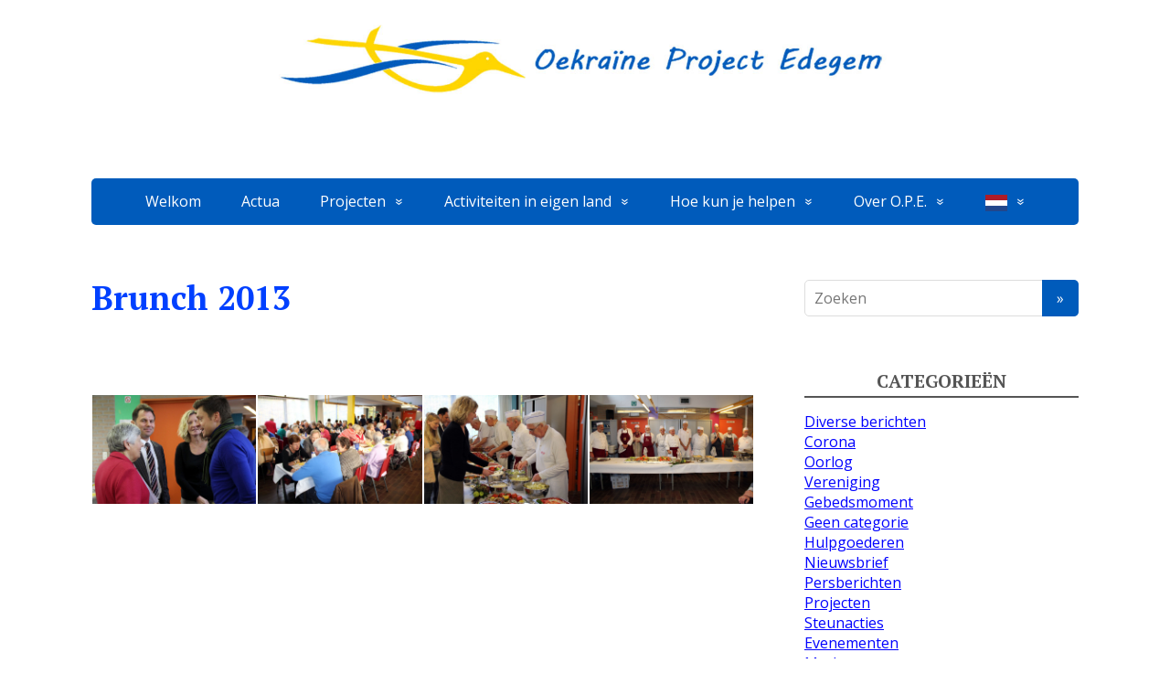

--- FILE ---
content_type: text/html; charset=UTF-8
request_url: https://oekraine-project-edegem.be/rl_gallery/brunch-2013/
body_size: 44493
content:
<!DOCTYPE html>
<html lang="nl-NL">
<head>
	<!--[if IE]>
	<meta http-equiv="X-UA-Compatible" content="IE=9; IE=8; IE=7; IE=edge" /><![endif]-->
	<meta charset="utf-8" />
	<meta name="viewport" content="width=device-width, initial-scale=1.0">

	<title>Brunch 2013</title>
<meta name='robots' content='max-image-preview:large' />
<link rel='dns-prefetch' href='//fonts.googleapis.com' />
<link rel="alternate" type="application/rss+xml" title=" &raquo; feed" href="https://oekraine-project-edegem.be/feed/" />
<link rel="alternate" type="application/rss+xml" title=" &raquo; reacties feed" href="https://oekraine-project-edegem.be/comments/feed/" />
<link rel="alternate" title="oEmbed (JSON)" type="application/json+oembed" href="https://oekraine-project-edegem.be/wp-json/oembed/1.0/embed?url=https%3A%2F%2Foekraine-project-edegem.be%2Frl_gallery%2Fbrunch-2013%2F" />
<link rel="alternate" title="oEmbed (XML)" type="text/xml+oembed" href="https://oekraine-project-edegem.be/wp-json/oembed/1.0/embed?url=https%3A%2F%2Foekraine-project-edegem.be%2Frl_gallery%2Fbrunch-2013%2F&#038;format=xml" />
<style id='wp-img-auto-sizes-contain-inline-css' type='text/css'>
img:is([sizes=auto i],[sizes^="auto," i]){contain-intrinsic-size:3000px 1500px}
/*# sourceURL=wp-img-auto-sizes-contain-inline-css */
</style>
<style id='wp-emoji-styles-inline-css' type='text/css'>

	img.wp-smiley, img.emoji {
		display: inline !important;
		border: none !important;
		box-shadow: none !important;
		height: 1em !important;
		width: 1em !important;
		margin: 0 0.07em !important;
		vertical-align: -0.1em !important;
		background: none !important;
		padding: 0 !important;
	}
/*# sourceURL=wp-emoji-styles-inline-css */
</style>
<style id='wp-block-library-inline-css' type='text/css'>
:root{--wp-block-synced-color:#7a00df;--wp-block-synced-color--rgb:122,0,223;--wp-bound-block-color:var(--wp-block-synced-color);--wp-editor-canvas-background:#ddd;--wp-admin-theme-color:#007cba;--wp-admin-theme-color--rgb:0,124,186;--wp-admin-theme-color-darker-10:#006ba1;--wp-admin-theme-color-darker-10--rgb:0,107,160.5;--wp-admin-theme-color-darker-20:#005a87;--wp-admin-theme-color-darker-20--rgb:0,90,135;--wp-admin-border-width-focus:2px}@media (min-resolution:192dpi){:root{--wp-admin-border-width-focus:1.5px}}.wp-element-button{cursor:pointer}:root .has-very-light-gray-background-color{background-color:#eee}:root .has-very-dark-gray-background-color{background-color:#313131}:root .has-very-light-gray-color{color:#eee}:root .has-very-dark-gray-color{color:#313131}:root .has-vivid-green-cyan-to-vivid-cyan-blue-gradient-background{background:linear-gradient(135deg,#00d084,#0693e3)}:root .has-purple-crush-gradient-background{background:linear-gradient(135deg,#34e2e4,#4721fb 50%,#ab1dfe)}:root .has-hazy-dawn-gradient-background{background:linear-gradient(135deg,#faaca8,#dad0ec)}:root .has-subdued-olive-gradient-background{background:linear-gradient(135deg,#fafae1,#67a671)}:root .has-atomic-cream-gradient-background{background:linear-gradient(135deg,#fdd79a,#004a59)}:root .has-nightshade-gradient-background{background:linear-gradient(135deg,#330968,#31cdcf)}:root .has-midnight-gradient-background{background:linear-gradient(135deg,#020381,#2874fc)}:root{--wp--preset--font-size--normal:16px;--wp--preset--font-size--huge:42px}.has-regular-font-size{font-size:1em}.has-larger-font-size{font-size:2.625em}.has-normal-font-size{font-size:var(--wp--preset--font-size--normal)}.has-huge-font-size{font-size:var(--wp--preset--font-size--huge)}.has-text-align-center{text-align:center}.has-text-align-left{text-align:left}.has-text-align-right{text-align:right}.has-fit-text{white-space:nowrap!important}#end-resizable-editor-section{display:none}.aligncenter{clear:both}.items-justified-left{justify-content:flex-start}.items-justified-center{justify-content:center}.items-justified-right{justify-content:flex-end}.items-justified-space-between{justify-content:space-between}.screen-reader-text{border:0;clip-path:inset(50%);height:1px;margin:-1px;overflow:hidden;padding:0;position:absolute;width:1px;word-wrap:normal!important}.screen-reader-text:focus{background-color:#ddd;clip-path:none;color:#444;display:block;font-size:1em;height:auto;left:5px;line-height:normal;padding:15px 23px 14px;text-decoration:none;top:5px;width:auto;z-index:100000}html :where(.has-border-color){border-style:solid}html :where([style*=border-top-color]){border-top-style:solid}html :where([style*=border-right-color]){border-right-style:solid}html :where([style*=border-bottom-color]){border-bottom-style:solid}html :where([style*=border-left-color]){border-left-style:solid}html :where([style*=border-width]){border-style:solid}html :where([style*=border-top-width]){border-top-style:solid}html :where([style*=border-right-width]){border-right-style:solid}html :where([style*=border-bottom-width]){border-bottom-style:solid}html :where([style*=border-left-width]){border-left-style:solid}html :where(img[class*=wp-image-]){height:auto;max-width:100%}:where(figure){margin:0 0 1em}html :where(.is-position-sticky){--wp-admin--admin-bar--position-offset:var(--wp-admin--admin-bar--height,0px)}@media screen and (max-width:600px){html :where(.is-position-sticky){--wp-admin--admin-bar--position-offset:0px}}

/*# sourceURL=wp-block-library-inline-css */
</style><style id='global-styles-inline-css' type='text/css'>
:root{--wp--preset--aspect-ratio--square: 1;--wp--preset--aspect-ratio--4-3: 4/3;--wp--preset--aspect-ratio--3-4: 3/4;--wp--preset--aspect-ratio--3-2: 3/2;--wp--preset--aspect-ratio--2-3: 2/3;--wp--preset--aspect-ratio--16-9: 16/9;--wp--preset--aspect-ratio--9-16: 9/16;--wp--preset--color--black: #000000;--wp--preset--color--cyan-bluish-gray: #abb8c3;--wp--preset--color--white: #ffffff;--wp--preset--color--pale-pink: #f78da7;--wp--preset--color--vivid-red: #cf2e2e;--wp--preset--color--luminous-vivid-orange: #ff6900;--wp--preset--color--luminous-vivid-amber: #fcb900;--wp--preset--color--light-green-cyan: #7bdcb5;--wp--preset--color--vivid-green-cyan: #00d084;--wp--preset--color--pale-cyan-blue: #8ed1fc;--wp--preset--color--vivid-cyan-blue: #0693e3;--wp--preset--color--vivid-purple: #9b51e0;--wp--preset--gradient--vivid-cyan-blue-to-vivid-purple: linear-gradient(135deg,rgb(6,147,227) 0%,rgb(155,81,224) 100%);--wp--preset--gradient--light-green-cyan-to-vivid-green-cyan: linear-gradient(135deg,rgb(122,220,180) 0%,rgb(0,208,130) 100%);--wp--preset--gradient--luminous-vivid-amber-to-luminous-vivid-orange: linear-gradient(135deg,rgb(252,185,0) 0%,rgb(255,105,0) 100%);--wp--preset--gradient--luminous-vivid-orange-to-vivid-red: linear-gradient(135deg,rgb(255,105,0) 0%,rgb(207,46,46) 100%);--wp--preset--gradient--very-light-gray-to-cyan-bluish-gray: linear-gradient(135deg,rgb(238,238,238) 0%,rgb(169,184,195) 100%);--wp--preset--gradient--cool-to-warm-spectrum: linear-gradient(135deg,rgb(74,234,220) 0%,rgb(151,120,209) 20%,rgb(207,42,186) 40%,rgb(238,44,130) 60%,rgb(251,105,98) 80%,rgb(254,248,76) 100%);--wp--preset--gradient--blush-light-purple: linear-gradient(135deg,rgb(255,206,236) 0%,rgb(152,150,240) 100%);--wp--preset--gradient--blush-bordeaux: linear-gradient(135deg,rgb(254,205,165) 0%,rgb(254,45,45) 50%,rgb(107,0,62) 100%);--wp--preset--gradient--luminous-dusk: linear-gradient(135deg,rgb(255,203,112) 0%,rgb(199,81,192) 50%,rgb(65,88,208) 100%);--wp--preset--gradient--pale-ocean: linear-gradient(135deg,rgb(255,245,203) 0%,rgb(182,227,212) 50%,rgb(51,167,181) 100%);--wp--preset--gradient--electric-grass: linear-gradient(135deg,rgb(202,248,128) 0%,rgb(113,206,126) 100%);--wp--preset--gradient--midnight: linear-gradient(135deg,rgb(2,3,129) 0%,rgb(40,116,252) 100%);--wp--preset--font-size--small: 13px;--wp--preset--font-size--medium: 20px;--wp--preset--font-size--large: 36px;--wp--preset--font-size--x-large: 42px;--wp--preset--spacing--20: 0.44rem;--wp--preset--spacing--30: 0.67rem;--wp--preset--spacing--40: 1rem;--wp--preset--spacing--50: 1.5rem;--wp--preset--spacing--60: 2.25rem;--wp--preset--spacing--70: 3.38rem;--wp--preset--spacing--80: 5.06rem;--wp--preset--shadow--natural: 6px 6px 9px rgba(0, 0, 0, 0.2);--wp--preset--shadow--deep: 12px 12px 50px rgba(0, 0, 0, 0.4);--wp--preset--shadow--sharp: 6px 6px 0px rgba(0, 0, 0, 0.2);--wp--preset--shadow--outlined: 6px 6px 0px -3px rgb(255, 255, 255), 6px 6px rgb(0, 0, 0);--wp--preset--shadow--crisp: 6px 6px 0px rgb(0, 0, 0);}:where(.is-layout-flex){gap: 0.5em;}:where(.is-layout-grid){gap: 0.5em;}body .is-layout-flex{display: flex;}.is-layout-flex{flex-wrap: wrap;align-items: center;}.is-layout-flex > :is(*, div){margin: 0;}body .is-layout-grid{display: grid;}.is-layout-grid > :is(*, div){margin: 0;}:where(.wp-block-columns.is-layout-flex){gap: 2em;}:where(.wp-block-columns.is-layout-grid){gap: 2em;}:where(.wp-block-post-template.is-layout-flex){gap: 1.25em;}:where(.wp-block-post-template.is-layout-grid){gap: 1.25em;}.has-black-color{color: var(--wp--preset--color--black) !important;}.has-cyan-bluish-gray-color{color: var(--wp--preset--color--cyan-bluish-gray) !important;}.has-white-color{color: var(--wp--preset--color--white) !important;}.has-pale-pink-color{color: var(--wp--preset--color--pale-pink) !important;}.has-vivid-red-color{color: var(--wp--preset--color--vivid-red) !important;}.has-luminous-vivid-orange-color{color: var(--wp--preset--color--luminous-vivid-orange) !important;}.has-luminous-vivid-amber-color{color: var(--wp--preset--color--luminous-vivid-amber) !important;}.has-light-green-cyan-color{color: var(--wp--preset--color--light-green-cyan) !important;}.has-vivid-green-cyan-color{color: var(--wp--preset--color--vivid-green-cyan) !important;}.has-pale-cyan-blue-color{color: var(--wp--preset--color--pale-cyan-blue) !important;}.has-vivid-cyan-blue-color{color: var(--wp--preset--color--vivid-cyan-blue) !important;}.has-vivid-purple-color{color: var(--wp--preset--color--vivid-purple) !important;}.has-black-background-color{background-color: var(--wp--preset--color--black) !important;}.has-cyan-bluish-gray-background-color{background-color: var(--wp--preset--color--cyan-bluish-gray) !important;}.has-white-background-color{background-color: var(--wp--preset--color--white) !important;}.has-pale-pink-background-color{background-color: var(--wp--preset--color--pale-pink) !important;}.has-vivid-red-background-color{background-color: var(--wp--preset--color--vivid-red) !important;}.has-luminous-vivid-orange-background-color{background-color: var(--wp--preset--color--luminous-vivid-orange) !important;}.has-luminous-vivid-amber-background-color{background-color: var(--wp--preset--color--luminous-vivid-amber) !important;}.has-light-green-cyan-background-color{background-color: var(--wp--preset--color--light-green-cyan) !important;}.has-vivid-green-cyan-background-color{background-color: var(--wp--preset--color--vivid-green-cyan) !important;}.has-pale-cyan-blue-background-color{background-color: var(--wp--preset--color--pale-cyan-blue) !important;}.has-vivid-cyan-blue-background-color{background-color: var(--wp--preset--color--vivid-cyan-blue) !important;}.has-vivid-purple-background-color{background-color: var(--wp--preset--color--vivid-purple) !important;}.has-black-border-color{border-color: var(--wp--preset--color--black) !important;}.has-cyan-bluish-gray-border-color{border-color: var(--wp--preset--color--cyan-bluish-gray) !important;}.has-white-border-color{border-color: var(--wp--preset--color--white) !important;}.has-pale-pink-border-color{border-color: var(--wp--preset--color--pale-pink) !important;}.has-vivid-red-border-color{border-color: var(--wp--preset--color--vivid-red) !important;}.has-luminous-vivid-orange-border-color{border-color: var(--wp--preset--color--luminous-vivid-orange) !important;}.has-luminous-vivid-amber-border-color{border-color: var(--wp--preset--color--luminous-vivid-amber) !important;}.has-light-green-cyan-border-color{border-color: var(--wp--preset--color--light-green-cyan) !important;}.has-vivid-green-cyan-border-color{border-color: var(--wp--preset--color--vivid-green-cyan) !important;}.has-pale-cyan-blue-border-color{border-color: var(--wp--preset--color--pale-cyan-blue) !important;}.has-vivid-cyan-blue-border-color{border-color: var(--wp--preset--color--vivid-cyan-blue) !important;}.has-vivid-purple-border-color{border-color: var(--wp--preset--color--vivid-purple) !important;}.has-vivid-cyan-blue-to-vivid-purple-gradient-background{background: var(--wp--preset--gradient--vivid-cyan-blue-to-vivid-purple) !important;}.has-light-green-cyan-to-vivid-green-cyan-gradient-background{background: var(--wp--preset--gradient--light-green-cyan-to-vivid-green-cyan) !important;}.has-luminous-vivid-amber-to-luminous-vivid-orange-gradient-background{background: var(--wp--preset--gradient--luminous-vivid-amber-to-luminous-vivid-orange) !important;}.has-luminous-vivid-orange-to-vivid-red-gradient-background{background: var(--wp--preset--gradient--luminous-vivid-orange-to-vivid-red) !important;}.has-very-light-gray-to-cyan-bluish-gray-gradient-background{background: var(--wp--preset--gradient--very-light-gray-to-cyan-bluish-gray) !important;}.has-cool-to-warm-spectrum-gradient-background{background: var(--wp--preset--gradient--cool-to-warm-spectrum) !important;}.has-blush-light-purple-gradient-background{background: var(--wp--preset--gradient--blush-light-purple) !important;}.has-blush-bordeaux-gradient-background{background: var(--wp--preset--gradient--blush-bordeaux) !important;}.has-luminous-dusk-gradient-background{background: var(--wp--preset--gradient--luminous-dusk) !important;}.has-pale-ocean-gradient-background{background: var(--wp--preset--gradient--pale-ocean) !important;}.has-electric-grass-gradient-background{background: var(--wp--preset--gradient--electric-grass) !important;}.has-midnight-gradient-background{background: var(--wp--preset--gradient--midnight) !important;}.has-small-font-size{font-size: var(--wp--preset--font-size--small) !important;}.has-medium-font-size{font-size: var(--wp--preset--font-size--medium) !important;}.has-large-font-size{font-size: var(--wp--preset--font-size--large) !important;}.has-x-large-font-size{font-size: var(--wp--preset--font-size--x-large) !important;}
/*# sourceURL=global-styles-inline-css */
</style>

<style id='classic-theme-styles-inline-css' type='text/css'>
/*! This file is auto-generated */
.wp-block-button__link{color:#fff;background-color:#32373c;border-radius:9999px;box-shadow:none;text-decoration:none;padding:calc(.667em + 2px) calc(1.333em + 2px);font-size:1.125em}.wp-block-file__button{background:#32373c;color:#fff;text-decoration:none}
/*# sourceURL=/wp-includes/css/classic-themes.min.css */
</style>
<link rel='stylesheet' id='responsive-lightbox-swipebox-css' href='https://oekraine-project-edegem.be/wp-content/plugins/responsive-lightbox/assets/swipebox/swipebox.min.css?ver=1.5.2' type='text/css' media='all' />
<link rel='stylesheet' id='basic-fonts-css' href='//fonts.googleapis.com/css?family=PT+Serif%3A400%2C700%7COpen+Sans%3A400%2C400italic%2C700%2C700italic&#038;subset=latin%2Ccyrillic&#038;ver=1' type='text/css' media='all' />
<link rel='stylesheet' id='basic-style-css' href='https://oekraine-project-edegem.be/wp-content/themes/basic/style.css?ver=1' type='text/css' media='all' />
<link rel='stylesheet' id='__EPYT__style-css' href='https://oekraine-project-edegem.be/wp-content/plugins/youtube-embed-plus/styles/ytprefs.min.css?ver=14.2.3' type='text/css' media='all' />
<style id='__EPYT__style-inline-css' type='text/css'>

                .epyt-gallery-thumb {
                        width: 33.333%;
                }
                
/*# sourceURL=__EPYT__style-inline-css */
</style>
<script type="text/javascript" src="https://oekraine-project-edegem.be/wp-includes/js/jquery/jquery.min.js?ver=3.7.1" id="jquery-core-js"></script>
<script type="text/javascript" src="https://oekraine-project-edegem.be/wp-includes/js/jquery/jquery-migrate.min.js?ver=3.4.1" id="jquery-migrate-js"></script>
<script type="text/javascript" src="https://oekraine-project-edegem.be/wp-content/plugins/responsive-lightbox/assets/swipebox/jquery.swipebox.min.js?ver=1.5.2" id="responsive-lightbox-swipebox-js"></script>
<script type="text/javascript" src="https://oekraine-project-edegem.be/wp-includes/js/underscore.min.js?ver=1.13.7" id="underscore-js"></script>
<script type="text/javascript" src="https://oekraine-project-edegem.be/wp-content/plugins/responsive-lightbox/assets/infinitescroll/infinite-scroll.pkgd.min.js?ver=4.0.1" id="responsive-lightbox-infinite-scroll-js"></script>
<script type="text/javascript" id="responsive-lightbox-js-before">
/* <![CDATA[ */
var rlArgs = {"script":"swipebox","selector":"lightbox","customEvents":"","activeGalleries":true,"animation":true,"hideCloseButtonOnMobile":false,"removeBarsOnMobile":false,"hideBars":true,"hideBarsDelay":5000,"videoMaxWidth":1080,"useSVG":true,"loopAtEnd":false,"woocommerce_gallery":false,"ajaxurl":"https:\/\/oekraine-project-edegem.be\/wp-admin\/admin-ajax.php","nonce":"e999061331","preview":false,"postId":1666,"scriptExtension":false};

//# sourceURL=responsive-lightbox-js-before
/* ]]> */
</script>
<script type="text/javascript" src="https://oekraine-project-edegem.be/wp-content/plugins/responsive-lightbox/js/front.js?ver=2.5.2" id="responsive-lightbox-js"></script>
<script type="text/javascript" id="__ytprefs__-js-extra">
/* <![CDATA[ */
var _EPYT_ = {"ajaxurl":"https://oekraine-project-edegem.be/wp-admin/admin-ajax.php","security":"ff7301d1c7","gallery_scrolloffset":"20","eppathtoscripts":"https://oekraine-project-edegem.be/wp-content/plugins/youtube-embed-plus/scripts/","eppath":"https://oekraine-project-edegem.be/wp-content/plugins/youtube-embed-plus/","epresponsiveselector":"[\"iframe.__youtube_prefs_widget__\"]","epdovol":"1","version":"14.2.3","evselector":"iframe.__youtube_prefs__[src], iframe[src*=\"youtube.com/embed/\"], iframe[src*=\"youtube-nocookie.com/embed/\"]","ajax_compat":"","maxres_facade":"eager","ytapi_load":"light","pause_others":"","stopMobileBuffer":"1","facade_mode":"","not_live_on_channel":""};
//# sourceURL=__ytprefs__-js-extra
/* ]]> */
</script>
<script type="text/javascript" src="https://oekraine-project-edegem.be/wp-content/plugins/youtube-embed-plus/scripts/ytprefs.min.js?ver=14.2.3" id="__ytprefs__-js"></script>
<link rel="https://api.w.org/" href="https://oekraine-project-edegem.be/wp-json/" /><link rel="EditURI" type="application/rsd+xml" title="RSD" href="https://oekraine-project-edegem.be/xmlrpc.php?rsd" />
<meta name="generator" content="WordPress 6.9" />
<link rel="canonical" href="https://oekraine-project-edegem.be/rl_gallery/brunch-2013/" />
<link rel='shortlink' href='https://oekraine-project-edegem.be/?p=1666' />
<!-- BEGIN Customizer CSS -->
<style type='text/css' id='basic-customizer-css'>a:hover,#logo,.bx-controls a:hover .fa{color:#005bbb}a:hover{color:#005bbb}blockquote,q,input:focus,textarea:focus,select:focus{border-color:#005bbb}input[type=submit],input[type=button],button,.submit,.button,.woocommerce #respond input#submit.alt,.woocommerce a.button.alt,.woocommerce button.button.alt, .woocommerce input.button.alt,.woocommerce #respond input#submit.alt:hover,.woocommerce a.button.alt:hover,.woocommerce button.button.alt:hover,.woocommerce input.button.alt:hover,#mobile-menu,.top-menu,.top-menu .sub-menu,.top-menu .children,.more-link,.nav-links a:hover,.nav-links .current,#footer{background-color:#005bbb}@media screen and (max-width:1023px){.topnav{background-color:#005bbb}}</style>
<!-- END Customizer CSS -->

<style id='basic-custom-css'>h1 {
 color: #0040ff;
}
h2 {
 color: blue;
}
/* unvisited link */
a:link {
  color: blue;
  text-decoration: underline;
}

/* visited link */
a:visited {
  color: purple;
}

/* mouse over link */
a:hover {
  color: darkblue;
}

/* selected link */
a:active {
  color: blue;
}</style>
		<style type="text/css" id="wp-custom-css">
			/* Collor line (Lgr)*/
hr.blue {
  border-top: 3px solid  #2980b9 ;
}
hr.yellow {
  border-top: 3px solid  #f4d03f ;
}

		</style>
		
<link rel='stylesheet' id='responsive-lightbox-gallery-css' href='https://oekraine-project-edegem.be/wp-content/plugins/responsive-lightbox/css/gallery.css?ver=2.5.2' type='text/css' media='all' />
<style id='responsive-lightbox-gallery-inline-css' type='text/css'>

				#rl-gallery-container-1 .rl-gallery .rl-gallery-link {
					border: 0px solid #000000;
				}
				#rl-gallery-container-1 .rl-gallery .rl-gallery-link .rl-gallery-item-title {
					color: #ffffff;
				}
				#rl-gallery-container-1 .rl-gallery .rl-gallery-link .rl-gallery-item-caption {
					color: #cccccc;
				}
				#rl-gallery-container-1 .rl-gallery .rl-gallery-link .rl-gallery-caption {
					font-size: 13px;
					padding: 20px;
				}
				#rl-gallery-container-1 .rl-gallery .rl-gallery-link .rl-gallery-caption,
				#rl-gallery-container-1 .rl-gallery .rl-gallery-link:after {
					background-color: rgba( 0,0,0, 0.8 );
				}
				#rl-gallery-container-1 [class^="rl-hover-icon-"] .rl-gallery-link:before,
				#rl-gallery-container-1 [class*=" rl-hover-icon-"] .rl-gallery-link:before {
					color: #ffffff;
					background-color: rgba( 0,0,0, 0.8 );
				}
/*# sourceURL=responsive-lightbox-gallery-inline-css */
</style>
<link rel='stylesheet' id='responsive-lightbox-basicgrid-gallery-css' href='https://oekraine-project-edegem.be/wp-content/plugins/responsive-lightbox/css/gallery-basicgrid.css?ver=2.5.2' type='text/css' media='all' />
<style id='responsive-lightbox-basicgrid-gallery-inline-css' type='text/css'>

		#rl-gallery-container-1 .rl-basicgrid-gallery .rl-gallery-item {
			width: calc(33.33% - 2px);
			margin: 1px;
		}
		@media all and (min-width: 1200px) {
			#rl-gallery-container-1 .rl-basicgrid-gallery .rl-gallery-item {
				width: calc(25% - 2px);
			}
		}
		@media all and (min-width: 992px) and (max-width: 1200px) {
			#rl-gallery-container-1 .rl-basicgrid-gallery .rl-gallery-item {
				width: calc(33.33% - 2px);
			}
		}
		@media all and (min-width: 768px) and (max-width: 992px) {
			#rl-gallery-container-1 .rl-basicgrid-gallery .rl-gallery-item {
				width: calc(50% - 2px);
			}
		}
		@media all and (max-width: 768px) {
			#rl-gallery-container-1 .rl-basicgrid-gallery .rl-gallery-item {
				width: calc(100% - 2px);
			}
		}
/*# sourceURL=responsive-lightbox-basicgrid-gallery-inline-css */
</style>
</head>
<body class="wp-singular rl_gallery-template-default single single-rl_gallery postid-1666 wp-theme-basic layout-">
<div class="wrapper clearfix">

	
		<!-- BEGIN header -->
	<header id="header" class="clearfix">

        <div class="header-top-wrap">
        		<div class="header-image">
			<img src="https://oekraine-project-edegem.be/wp-content/uploads/2021/03/logo_OPE_Website-banner_1600x200.jpg" width="1600" height="200" alt="" decoding="async" fetchpriority="high" />		</div>
	
                        <div class="sitetitle maxwidth grid ">

                <div class="logo">

                                            <a id="logo" href="https://oekraine-project-edegem.be/" class="blog-name">
                                            </a>
                    
                    
                    
                </div>
                            </div>

                </div>

		        <div class="topnav">

			<div id="mobile-menu" class="mm-active">Menu</div>

			<nav>
				<ul class="top-menu maxwidth clearfix"><li id="menu-item-12" class="menu-item menu-item-type-custom menu-item-object-custom menu-item-12"><a href="https://oekraine-project-edegem.be/welkom/">Welkom</a></li>
<li id="menu-item-13" class="menu-item menu-item-type-post_type menu-item-object-page menu-item-home menu-item-13"><a href="https://oekraine-project-edegem.be/">Actua</a></li>
<li id="menu-item-14" class="menu-item menu-item-type-post_type menu-item-object-page menu-item-has-children menu-item-14"><a href="https://oekraine-project-edegem.be/projecten-in-oekraine/">Projecten</a><span class="open-submenu"></span>
<ul class="sub-menu">
	<li id="menu-item-141" class="menu-item menu-item-type-post_type menu-item-object-page menu-item-141"><a href="https://oekraine-project-edegem.be/projecten-in-oekraine/prj-lopende/">Lopende projecten</a></li>
	<li id="menu-item-140" class="menu-item menu-item-type-post_type menu-item-object-page menu-item-140"><a href="https://oekraine-project-edegem.be/projecten-in-oekraine/prj-toekomstige/">Projecten in de stijgers</a></li>
	<li id="menu-item-139" class="menu-item menu-item-type-post_type menu-item-object-page menu-item-139"><a href="https://oekraine-project-edegem.be/projecten-in-oekraine/prj-oude/">Eerdere projecten</a></li>
	<li id="menu-item-142" class="menu-item menu-item-type-post_type menu-item-object-page menu-item-142"><a href="https://oekraine-project-edegem.be/projecten-in-oekraine/bezoeken/">Bezoeken aan Oekraïne</a></li>
</ul>
</li>
<li id="menu-item-113" class="menu-item menu-item-type-post_type menu-item-object-page menu-item-has-children menu-item-113"><a href="https://oekraine-project-edegem.be/activiteiten/">Activiteiten in eigen land</a><span class="open-submenu"></span>
<ul class="sub-menu">
	<li id="menu-item-460" class="menu-item menu-item-type-post_type menu-item-object-page menu-item-460"><a href="https://oekraine-project-edegem.be/activiteiten/hulpgoederenactie/">Permanente hulpgoederenactie</a></li>
	<li id="menu-item-461" class="menu-item menu-item-type-post_type menu-item-object-page menu-item-461"><a href="https://oekraine-project-edegem.be/activiteiten/steunevenementen/">Benefietconcerten en -maaltijden</a></li>
	<li id="menu-item-468" class="menu-item menu-item-type-post_type menu-item-object-page menu-item-468"><a href="https://oekraine-project-edegem.be/activiteiten/informatiecampagnes/">Informatiecampagnes</a></li>
	<li id="menu-item-472" class="menu-item menu-item-type-post_type menu-item-object-page menu-item-472"><a href="https://oekraine-project-edegem.be/activiteiten/solidariteitscampagnes/">Solidariteitscampagnes</a></li>
	<li id="menu-item-480" class="menu-item menu-item-type-post_type menu-item-object-page menu-item-480"><a href="https://oekraine-project-edegem.be/activiteiten/verkoopstanden/">Verkoopstanden</a></li>
	<li id="menu-item-487" class="menu-item menu-item-type-post_type menu-item-object-page menu-item-487"><a href="https://oekraine-project-edegem.be/activiteiten/vieringen/">Jubilea van O.P.E.</a></li>
	<li id="menu-item-495" class="menu-item menu-item-type-post_type menu-item-object-page menu-item-495"><a href="https://oekraine-project-edegem.be/activiteiten/studiebezoeken/">Studiebezoeken van Oekraïense delegaties</a></li>
	<li id="menu-item-499" class="menu-item menu-item-type-post_type menu-item-object-page menu-item-499"><a href="https://oekraine-project-edegem.be/activiteiten/wedstrijden/">Deelname aan wedstrijden</a></li>
	<li id="menu-item-503" class="menu-item menu-item-type-post_type menu-item-object-page menu-item-503"><a href="https://oekraine-project-edegem.be/activiteiten/pers/">OPE in de media</a></li>
</ul>
</li>
<li id="menu-item-70" class="menu-item menu-item-type-post_type menu-item-object-page menu-item-has-children menu-item-70"><a href="https://oekraine-project-edegem.be/helpen/">Hoe kun je helpen</a><span class="open-submenu"></span>
<ul class="sub-menu">
	<li id="menu-item-1513" class="menu-item menu-item-type-post_type menu-item-object-page menu-item-1513"><a href="https://oekraine-project-edegem.be/helpen/financieel-helpen/">Financieel helpen</a></li>
	<li id="menu-item-1512" class="menu-item menu-item-type-post_type menu-item-object-page menu-item-1512"><a href="https://oekraine-project-edegem.be/helpen/materieel-helpen/">Materieel helpen</a></li>
	<li id="menu-item-1511" class="menu-item menu-item-type-post_type menu-item-object-page menu-item-1511"><a href="https://oekraine-project-edegem.be/helpen/als-vrijwilliger-helpen/">Als vrijwilliger helpen</a></li>
</ul>
</li>
<li id="menu-item-61" class="menu-item menu-item-type-post_type menu-item-object-page menu-item-has-children menu-item-61"><a href="https://oekraine-project-edegem.be/activiteiten-2/">Over O.P.E.</a><span class="open-submenu"></span>
<ul class="sub-menu">
	<li id="menu-item-73" class="menu-item menu-item-type-post_type menu-item-object-page menu-item-73"><a href="https://oekraine-project-edegem.be/activiteiten-2/contact/">Contact</a></li>
	<li id="menu-item-72" class="menu-item menu-item-type-post_type menu-item-object-page menu-item-72"><a href="https://oekraine-project-edegem.be/activiteiten-2/missie/">Missie en Visie</a></li>
	<li id="menu-item-71" class="menu-item menu-item-type-post_type menu-item-object-page menu-item-71"><a href="https://oekraine-project-edegem.be/activiteiten-2/structuur/">Structuur van de vereniging</a></li>
	<li id="menu-item-1707" class="menu-item menu-item-type-post_type menu-item-object-page menu-item-1707"><a href="https://oekraine-project-edegem.be/activiteiten-2/persoonlijke-gegevens-op-deze-site/">Bescherming persoonsgegevens</a></li>
</ul>
</li>
<li class="menu-item menu-item-gtranslate menu-item-has-children notranslate"><a href="#" data-gt-lang="nl" class="gt-current-wrapper notranslate"><img src="https://oekraine-project-edegem.be/wp-content/plugins/gtranslate/flags/svg/nl.svg" width="24" height="24" alt="nl" loading="lazy"></a><ul class="dropdown-menu sub-menu"><li class="menu-item menu-item-gtranslate-child"><a href="#" data-gt-lang="nl" class="gt-current-lang notranslate"><img src="https://oekraine-project-edegem.be/wp-content/plugins/gtranslate/flags/svg/nl.svg" width="24" height="24" alt="nl" loading="lazy"></a></li><li class="menu-item menu-item-gtranslate-child"><a href="#" data-gt-lang="en" class="notranslate"><img src="https://oekraine-project-edegem.be/wp-content/plugins/gtranslate/flags/svg/en.svg" width="24" height="24" alt="en" loading="lazy"></a></li><li class="menu-item menu-item-gtranslate-child"><a href="#" data-gt-lang="fr" class="notranslate"><img src="https://oekraine-project-edegem.be/wp-content/plugins/gtranslate/flags/svg/fr.svg" width="24" height="24" alt="fr" loading="lazy"></a></li><li class="menu-item menu-item-gtranslate-child"><a href="#" data-gt-lang="uk" class="notranslate"><img src="https://oekraine-project-edegem.be/wp-content/plugins/gtranslate/flags/svg/uk.svg" width="24" height="24" alt="uk" loading="lazy"></a></li></ul></li></ul>			</nav>

		</div>
		
	</header>
	<!-- END header -->

	

	<div id="main" class="maxwidth clearfix">
				<!-- BEGIN content -->
	
	<main id="content" class="content">

	
<article class="post-1666 rl_gallery type-rl_gallery status-publish has-post-thumbnail" itemscope itemtype="http://schema.org/Article">		<h1 itemprop="headline">Brunch 2013</h1>
		<aside class="meta"><span class="category"></span></aside>	<div class="entry-box clearfix" itemprop='articleBody'>

		<div class="html-before-content"></div>
<div class="entry">
</div>
<div class="html-after-content"></div>
<div class="rl-gallery-container rl-loading" id="rl-gallery-container-1" data-gallery_id="1666"> <div class="rl-gallery rl-basicgrid-gallery " id="rl-gallery-1" data-gallery_no="1"> <div class="rl-gallery-item"><a href="https://oekraine-project-edegem.be/wp-content/uploads/201312_Brunch_ambassadeurburgemeesterenLiliane.jpg" title="" data-rl_title="" class="rl-gallery-link" data-rl_caption="" data-rel="lightbox-gallery-1"><img decoding="async" src="https://oekraine-project-edegem.be/wp-content/uploads/201312_Brunch_ambassadeurburgemeesterenLiliane.jpg" width="300" height="200" alt=""/></a></div><div class="rl-gallery-item"><a href="https://oekraine-project-edegem.be/wp-content/uploads/201312_Brunch_langetafel.jpg" title="" data-rl_title="" class="rl-gallery-link" data-rl_caption="" data-rel="lightbox-gallery-1"><img decoding="async" src="https://oekraine-project-edegem.be/wp-content/uploads/201312_Brunch_langetafel.jpg" width="300" height="200" alt=""/></a></div><div class="rl-gallery-item"><a href="https://oekraine-project-edegem.be/wp-content/uploads/201312_Brunch_aanhetbedienen.jpg" title="" data-rl_title="" class="rl-gallery-link" data-rl_caption="" data-rel="lightbox-gallery-1"><img loading="lazy" decoding="async" src="https://oekraine-project-edegem.be/wp-content/uploads/201312_Brunch_aanhetbedienen.jpg" width="300" height="200" alt=""/></a></div><div class="rl-gallery-item"><a href="https://oekraine-project-edegem.be/wp-content/uploads/201312_Brunch_koks2.jpg" title="" data-rl_title="" class="rl-gallery-link" data-rl_caption="" data-rel="lightbox-gallery-1"><img loading="lazy" decoding="async" src="https://oekraine-project-edegem.be/wp-content/uploads/201312_Brunch_koks2.jpg" width="300" height="200" alt=""/></a></div> </div> </div>
	</div> 		<aside class="meta"></aside>
	<!-- Schema.org Article markup -->
		<div class="markup">

			<meta itemscope itemprop="mainEntityOfPage" content="https://oekraine-project-edegem.be/rl_gallery/brunch-2013/" />

			<div itemprop="image" itemscope itemtype="https://schema.org/ImageObject">
				<link itemprop="url" href="https://oekraine-project-edegem.be/wp-content/uploads/2021/03/responsive-lightbox-thumbnail.png">
				<link itemprop="contentUrl" href="https://oekraine-project-edegem.be/wp-content/uploads/2021/03/responsive-lightbox-thumbnail.png">
				<meta itemprop="width" content="5120">
				<meta itemprop="height" content="2880">
			</div>

			<meta itemprop="datePublished" content="2022-06-11T10:05:02+00:00">
			<meta itemprop="dateModified" content="2022-06-11T10:05:22+00:00" />
			<meta itemprop="author" content="AdmOpe">

			<div itemprop="publisher" itemscope itemtype="https://schema.org/Organization">
				<meta itemprop="name" content="">
				<meta itemprop="address" content="Russia">
				<meta itemprop="telephone" content="+7 (000) 000-000-00">
				<div itemprop="logo" itemscope itemtype="https://schema.org/ImageObject">
					<link itemprop="url" href="https://oekraine-project-edegem.be/wp-content/themes/basic/img/logo.jpg">
					<link itemprop="contentUrl" href="https://oekraine-project-edegem.be/wp-content/themes/basic/img/logo.jpg">
				</div>
			</div>

		</div>
		<!-- END markup -->
		
	</article>

		


	</main> <!-- #content -->
	
<!-- BEGIN #sidebar -->
<aside id="sidebar" class="">
	<ul id="widgetlist">

    
		<li class="widget widget_search">
			<form method="get" class="searchform" action="https://oekraine-project-edegem.be//">
    <input type="text" value="" placeholder="Zoeken" name="s" class="s" />
    <input type="submit" class="submit search_submit" value="&raquo;" />
</form>
		</li>

		<li class="categories"><p class="wtitle">Categorieën</p><ul>	<li class="cat-item cat-item-25"><a href="https://oekraine-project-edegem.be/category/andere-berichten/">Diverse berichten</a>
<ul class='children'>
	<li class="cat-item cat-item-37"><a href="https://oekraine-project-edegem.be/category/andere-berichten/corona/">Corona</a>
</li>
	<li class="cat-item cat-item-52"><a href="https://oekraine-project-edegem.be/category/andere-berichten/oorlog/">Oorlog</a>
</li>
	<li class="cat-item cat-item-78"><a href="https://oekraine-project-edegem.be/category/andere-berichten/vereniging/">Vereniging</a>
</li>
</ul>
</li>
	<li class="cat-item cat-item-27"><a href="https://oekraine-project-edegem.be/category/gebedsmoment/">Gebedsmoment</a>
</li>
	<li class="cat-item cat-item-1"><a href="https://oekraine-project-edegem.be/category/uncategorized/">Geen categorie</a>
</li>
	<li class="cat-item cat-item-29"><a href="https://oekraine-project-edegem.be/category/hulpgoederen/">Hulpgoederen</a>
</li>
	<li class="cat-item cat-item-22"><a href="https://oekraine-project-edegem.be/category/nieuwsbrief/">Nieuwsbrief</a>
</li>
	<li class="cat-item cat-item-36"><a href="https://oekraine-project-edegem.be/category/pers/">Persberichten</a>
</li>
	<li class="cat-item cat-item-39"><a href="https://oekraine-project-edegem.be/category/projecten/">Projecten</a>
</li>
	<li class="cat-item cat-item-32"><a href="https://oekraine-project-edegem.be/category/steunacties/">Steunacties</a>
<ul class='children'>
	<li class="cat-item cat-item-34"><a href="https://oekraine-project-edegem.be/category/steunacties/event/">Evenementen</a>
</li>
	<li class="cat-item cat-item-31"><a href="https://oekraine-project-edegem.be/category/steunacties/markt/">Markten</a>
</li>
	<li class="cat-item cat-item-33"><a href="https://oekraine-project-edegem.be/category/steunacties/gift/">Schenkingen</a>
</li>
</ul>
</li>
	<li class="cat-item cat-item-23"><a href="https://oekraine-project-edegem.be/category/video/">Video reportages</a>
</li>
	<li class="cat-item cat-item-24"><a href="https://oekraine-project-edegem.be/category/viering/">Viering</a>
</li>
</ul></li>
	
	</ul>
</aside>
<!-- END #sidebar -->

</div>
<!-- #main -->


<footer id="footer" class="">

	
	
	    	<div class="copyrights maxwidth grid">
		<div class="copytext col6">
			<p id="copy">
				<!--noindex--><a href="https://oekraine-project-edegem.be/" rel="nofollow"></a><!--/noindex--> &copy; 2026				<br/>
				<span class="copyright-text">Oekraïne Project Edegem vzw</span>
							</p>
		</div>

		<div class="themeby col6 tr">
			<p id="designedby">
				Thema door				<!--noindex--><a href="https://wp-puzzle.com/" target="_blank" rel="external nofollow">WP Puzzle</a><!--/noindex-->
			</p>
						<div class="footer-counter"></div>
		</div>
	</div>
    	
</footer>


</div> 
<!-- .wrapper -->

<a id="toTop">&#10148;</a>

<script type="speculationrules">
{"prefetch":[{"source":"document","where":{"and":[{"href_matches":"/*"},{"not":{"href_matches":["/wp-*.php","/wp-admin/*","/wp-content/uploads/*","/wp-content/*","/wp-content/plugins/*","/wp-content/themes/basic/*","/*\\?(.+)"]}},{"not":{"selector_matches":"a[rel~=\"nofollow\"]"}},{"not":{"selector_matches":".no-prefetch, .no-prefetch a"}}]},"eagerness":"conservative"}]}
</script>
			<script>
				// Used by Gallery Custom Links to handle tenacious Lightboxes
				//jQuery(document).ready(function () {

					function mgclInit() {
						
						// In jQuery:
						// if (jQuery.fn.off) {
						// 	jQuery('.no-lightbox, .no-lightbox img').off('click'); // jQuery 1.7+
						// }
						// else {
						// 	jQuery('.no-lightbox, .no-lightbox img').unbind('click'); // < jQuery 1.7
						// }

						// 2022/10/24: In Vanilla JS
						var elements = document.querySelectorAll('.no-lightbox, .no-lightbox img');
						for (var i = 0; i < elements.length; i++) {
						 	elements[i].onclick = null;
						}


						// In jQuery:
						//jQuery('a.no-lightbox').click(mgclOnClick);

						// 2022/10/24: In Vanilla JS:
						var elements = document.querySelectorAll('a.no-lightbox');
						for (var i = 0; i < elements.length; i++) {
						 	elements[i].onclick = mgclOnClick;
						}

						// in jQuery:
						// if (jQuery.fn.off) {
						// 	jQuery('a.set-target').off('click'); // jQuery 1.7+
						// }
						// else {
						// 	jQuery('a.set-target').unbind('click'); // < jQuery 1.7
						// }
						// jQuery('a.set-target').click(mgclOnClick);

						// 2022/10/24: In Vanilla JS:
						var elements = document.querySelectorAll('a.set-target');
						for (var i = 0; i < elements.length; i++) {
						 	elements[i].onclick = mgclOnClick;
						}
					}

					function mgclOnClick() {
						if (!this.target || this.target == '' || this.target == '_self')
							window.location = this.href;
						else
							window.open(this.href,this.target);
						return false;
					}

					// From WP Gallery Custom Links
					// Reduce the number of  conflicting lightboxes
					function mgclAddLoadEvent(func) {
						var oldOnload = window.onload;
						if (typeof window.onload != 'function') {
							window.onload = func;
						} else {
							window.onload = function() {
								oldOnload();
								func();
							}
						}
					}

					mgclAddLoadEvent(mgclInit);
					mgclInit();

				//});
			</script>
		<script type="text/javascript" src="https://oekraine-project-edegem.be/wp-content/themes/basic/js/functions.js?ver=1" id="basic-scripts-js"></script>
<script type="text/javascript" src="https://oekraine-project-edegem.be/wp-content/plugins/youtube-embed-plus/scripts/fitvids.min.js?ver=14.2.3" id="__ytprefsfitvids__-js"></script>
<script type="text/javascript" id="gt_widget_script_50606031-js-before">
/* <![CDATA[ */
window.gtranslateSettings = /* document.write */ window.gtranslateSettings || {};window.gtranslateSettings['50606031'] = {"default_language":"nl","languages":["nl","en","fr","uk"],"url_structure":"none","detect_browser_language":1,"flag_style":"2d","flag_size":24,"alt_flags":[],"flags_location":"\/wp-content\/plugins\/gtranslate\/flags\/"};
//# sourceURL=gt_widget_script_50606031-js-before
/* ]]> */
</script><script src="https://oekraine-project-edegem.be/wp-content/plugins/gtranslate/js/base.js?ver=6.9" data-no-optimize="1" data-no-minify="1" data-gt-orig-url="/rl_gallery/brunch-2013/" data-gt-orig-domain="oekraine-project-edegem.be" data-gt-widget-id="50606031" defer></script><script id="wp-emoji-settings" type="application/json">
{"baseUrl":"https://s.w.org/images/core/emoji/17.0.2/72x72/","ext":".png","svgUrl":"https://s.w.org/images/core/emoji/17.0.2/svg/","svgExt":".svg","source":{"concatemoji":"https://oekraine-project-edegem.be/wp-includes/js/wp-emoji-release.min.js?ver=6.9"}}
</script>
<script type="module">
/* <![CDATA[ */
/*! This file is auto-generated */
const a=JSON.parse(document.getElementById("wp-emoji-settings").textContent),o=(window._wpemojiSettings=a,"wpEmojiSettingsSupports"),s=["flag","emoji"];function i(e){try{var t={supportTests:e,timestamp:(new Date).valueOf()};sessionStorage.setItem(o,JSON.stringify(t))}catch(e){}}function c(e,t,n){e.clearRect(0,0,e.canvas.width,e.canvas.height),e.fillText(t,0,0);t=new Uint32Array(e.getImageData(0,0,e.canvas.width,e.canvas.height).data);e.clearRect(0,0,e.canvas.width,e.canvas.height),e.fillText(n,0,0);const a=new Uint32Array(e.getImageData(0,0,e.canvas.width,e.canvas.height).data);return t.every((e,t)=>e===a[t])}function p(e,t){e.clearRect(0,0,e.canvas.width,e.canvas.height),e.fillText(t,0,0);var n=e.getImageData(16,16,1,1);for(let e=0;e<n.data.length;e++)if(0!==n.data[e])return!1;return!0}function u(e,t,n,a){switch(t){case"flag":return n(e,"\ud83c\udff3\ufe0f\u200d\u26a7\ufe0f","\ud83c\udff3\ufe0f\u200b\u26a7\ufe0f")?!1:!n(e,"\ud83c\udde8\ud83c\uddf6","\ud83c\udde8\u200b\ud83c\uddf6")&&!n(e,"\ud83c\udff4\udb40\udc67\udb40\udc62\udb40\udc65\udb40\udc6e\udb40\udc67\udb40\udc7f","\ud83c\udff4\u200b\udb40\udc67\u200b\udb40\udc62\u200b\udb40\udc65\u200b\udb40\udc6e\u200b\udb40\udc67\u200b\udb40\udc7f");case"emoji":return!a(e,"\ud83e\u1fac8")}return!1}function f(e,t,n,a){let r;const o=(r="undefined"!=typeof WorkerGlobalScope&&self instanceof WorkerGlobalScope?new OffscreenCanvas(300,150):document.createElement("canvas")).getContext("2d",{willReadFrequently:!0}),s=(o.textBaseline="top",o.font="600 32px Arial",{});return e.forEach(e=>{s[e]=t(o,e,n,a)}),s}function r(e){var t=document.createElement("script");t.src=e,t.defer=!0,document.head.appendChild(t)}a.supports={everything:!0,everythingExceptFlag:!0},new Promise(t=>{let n=function(){try{var e=JSON.parse(sessionStorage.getItem(o));if("object"==typeof e&&"number"==typeof e.timestamp&&(new Date).valueOf()<e.timestamp+604800&&"object"==typeof e.supportTests)return e.supportTests}catch(e){}return null}();if(!n){if("undefined"!=typeof Worker&&"undefined"!=typeof OffscreenCanvas&&"undefined"!=typeof URL&&URL.createObjectURL&&"undefined"!=typeof Blob)try{var e="postMessage("+f.toString()+"("+[JSON.stringify(s),u.toString(),c.toString(),p.toString()].join(",")+"));",a=new Blob([e],{type:"text/javascript"});const r=new Worker(URL.createObjectURL(a),{name:"wpTestEmojiSupports"});return void(r.onmessage=e=>{i(n=e.data),r.terminate(),t(n)})}catch(e){}i(n=f(s,u,c,p))}t(n)}).then(e=>{for(const n in e)a.supports[n]=e[n],a.supports.everything=a.supports.everything&&a.supports[n],"flag"!==n&&(a.supports.everythingExceptFlag=a.supports.everythingExceptFlag&&a.supports[n]);var t;a.supports.everythingExceptFlag=a.supports.everythingExceptFlag&&!a.supports.flag,a.supports.everything||((t=a.source||{}).concatemoji?r(t.concatemoji):t.wpemoji&&t.twemoji&&(r(t.twemoji),r(t.wpemoji)))});
//# sourceURL=https://oekraine-project-edegem.be/wp-includes/js/wp-emoji-loader.min.js
/* ]]> */
</script>

</body>
</html>